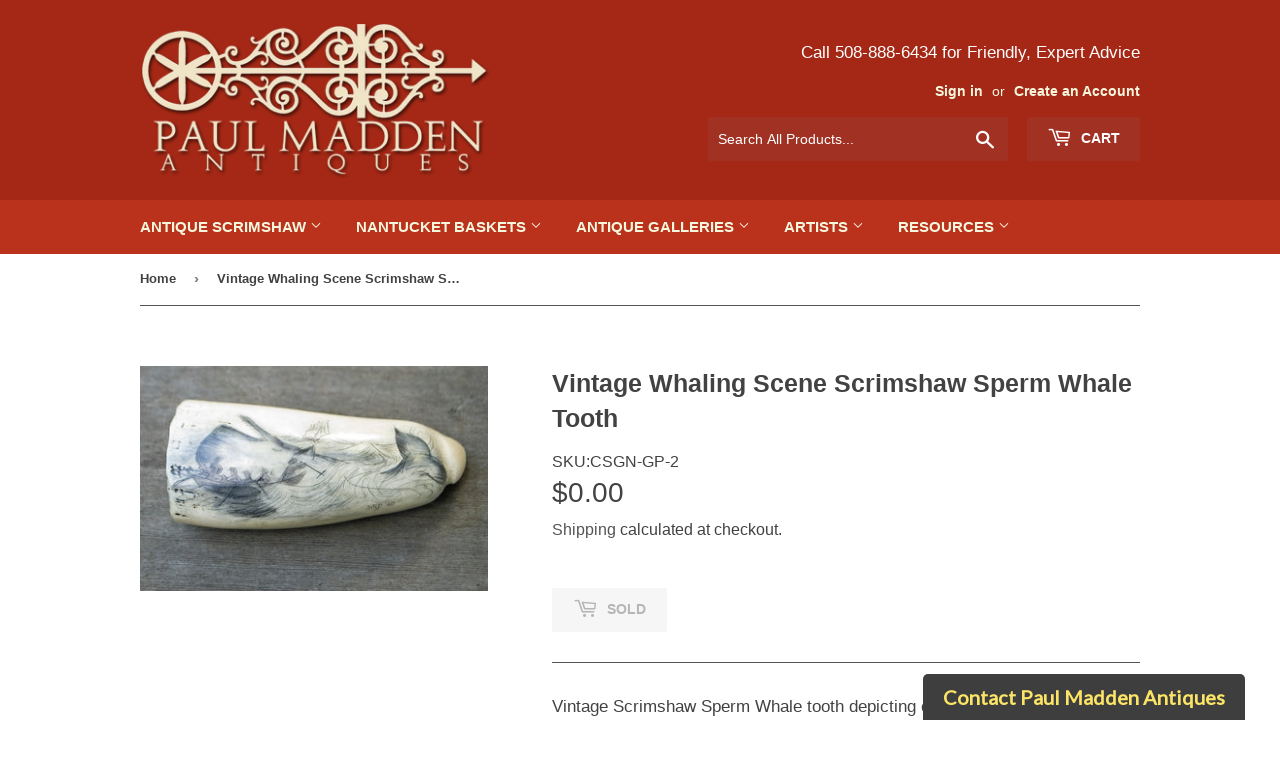

--- FILE ---
content_type: text/css
request_url: https://www.paulmaddenantiques.com/cdn/shop/t/4/assets/custom.css?v=5676431513362921761713936641
body_size: 1074
content:
html,body{font-family:arial;overflow-x:hidden}.featured-box{border-radius:18px}#shopify-section-footer{border-top:1px solid #ba311c}p{font-family:arial;font-size:17px;color:#424242}.footer-section .one-half{width:33.3%}.footer-section .one-half h3{font-weight:600}#shopify-section-footer p{font-size:15px;color:#fff}.footer-section .one-third h3{font-weight:600;font-family:arial;color:#f4f7dd}.footer-section .one-third li{font-size:15px;font-family:arial;color:#fff}.one-half h3{font-family:arial;color:#f4f7dd}ul#AccessibleNav li{font-family:arial;font-size:15px;font-weight:600}.rich-text p{font-family:arial;text-align:center}.h1.section-header--left,h2{font-family:arial;color:#424242;font-weight:600}.product-item--price small{color:#424242;font-family:arial;font-size:18px;font-weight:600}.site-header--text-links p{color:#fff}span.featured-box--title,.para{font-family:arial;color:#424242}h2.about-heading{font-family:arial;color:#424242;font-weight:600}.large--two-thirds h1{font-family:arial;font-size:34px;font-weight:600;text-align:center;color:#424242}.site-header{padding:7px!important}footer.site-footer.small--text-center{background-color:#a42815}.site-footer .one-third li a,.site-footer .legal-links li,.inline-list li a{color:#fff}input#Email{color:#fff;border-color:#fff}.small--one-half.large--one-quarter{text-align:center}.site-footer input::-webkit-input-placeholder{color:#fff;font-family:arial}.site-footer input::-ms-input-placeholder{color:#fff;font-family:arial}.site-footer input::placeholder{color:#fff;font-family:arial}.search-bar input::-webkit-input-placeholder{color:#fff;font-family:arial;text-transform:capitalize}.search-bar input::-ms-input-placeholder{color:#fff;font-family:arial;text-transform:capitalize}.search-bar input::placeholder{color:#fff;font-family:arial!important;text-transform:capitalize}.header-section input[type=search]{background-color:#a13223!important}.small--one-half.medium--one-quarter p{height:62px;line-height:19px}.section-header--right a{font-family:arial;color:#424242}h1.section-header--title.h1{font-family:arial;font-weight:600;text-align:center;padding-bottom:30px}.breadcrumb{font-family:arial;font-weight:600}a.site-nav--link:hover{background-color:#ba311c;color:#fff}ul .site-nav--dropdown{border:none}#antique-scrimshaw-crimpers,#antique-scrimshaw-bodkins,#antique-scrimshaw-tools,#marine-tools,#antique-maps-gallery,#antique-candle-holders .small--one-half.large--one-quarter .product-grid-image .product-grid-image--centered .lazyload__image-wrapper>div>img{object-fit:contain}.grid-item.small--one-half.medium--one-quarter.large--one-quarter{margin-bottom:25px}a.product-grid-item,.product-grid-item{margin-bottom:13px}.grid-item.small--one-half.medium--one-quarter.large--one-quarter p{margin-bottom:0;display:-webkit-box;-webkit-line-clamp:3;-webkit-box-orient:vertical;overflow:hidden;height:60px}.rte.rte--header{font-family:arial}#sortBy option{font-family:arial;font-size:15px}.template-collection .small--hide{font-family:arial;font-weight:600}input.cart-button:hover{background-color:#ba311c}input.cart-button{font-family:arial}button.menu-toggle.mobileNavBar-link,a.header-cart-btn.cart-toggle{font-family:arial;font-weight:600}.template-product li.grid-item.medium-down--one-quarter.large--one-quarter a img{height:70px;width:100%;object-fit:cover}.template-product a.product-grid-item p{min-height:81px}.large--three-fifths .h2{font-family:arial;font-weight:600;font-size:25px}#productPrice-product-template{font-family:arial}#addToCartText-product-template,.shopify-payment-button__button.shopify-payment-button__button--unbranded{font-family:arial;font-weight:600}.video-wrapper{margin-top:30px;margin-bottom:30px}.h1{font-family:arial}.fsection-image{text-align:center}form.cart-form .h2,span.cart-original-price.order-discount--cart-price{font-family:arial}button.btn{font-family:arial;font-weight:600}.cart-count{color:#fff!important;background-color:#ba311c!important}a.header-cart-btn.cart-toggle{background-color:#a13223}button#subscribe{font-family:arial;font-weight:600}.gallery__slides.custom-pad.carousel__slides{display:flex;gap:12px;flex-wrap:wrap}.feature-row{display:block;text-align:center}.covered h1{text-align:center;font-family:arial;font-size:33px;font-weight:600}.custom-section-heading h2{font-size:30px;text-align:center;padding-bottom:23px}body.template-collection div#CollectionSection .grid-uniform .grid-item a:hover .product-grid-image img{border:2px solid #e1423d;-webkit-box-shadow:0px 0px 9px 1px rgb(0 0 0 / 32%);-moz-box-shadow:0px 0px 9px 1px rgba(0,0,0,.32);box-shadow:0 0 9px 1px #00000052}.product-grid-image:hover+p{font-weight:700;font-family:arial}ul.multicolumn-list{display:grid;grid-template-columns:auto auto auto auto;gap:14px;margin-left:0}svg.icon.icon-arrow{width:10px}.multicolumn-card__info a{font-size:15px;font-weight:600;color:#424242}h2.title.inline-richtext.h1{text-align:center;font-weight:600;margin-bottom:65px;border-bottom:1px solid #cdcfcf}.custom-text-one p{margin-top:55px}.section-header--right{display:none}.multicolumn-card__info{text-align:center}.multicolumn-card__image-wrapper.multicolumn-card__image-wrapper--full-width.multicolumn-card-spacing{border:2px solid transparent}.multicolumn-card__image-wrapper.multicolumn-card__image-wrapper--full-width.multicolumn-card-spacing:hover{border:2px solid #e1423d;-webkit-box-shadow:0px 0px 9px 1px rgb(0 0 0 / 32%);-moz-box-shadow:0px 0px 9px 1px rgba(0,0,0,.32);box-shadow:0 0 9px 1px #00000052}.custom-gallery{margin-bottom:25px}.custom-text h2{text-align:center;padding-bottom:27px;font-size:25px}.custom-text-one h2{text-align:center}body.template-collection div#CollectionSection .grid-uniform .grid-item{padding-left:24px}.small--one-half.large--one-quarter .product-grid-image .product-grid-image--centered{vertical-align:inherit}.small--one-half.large--one-quarter .product-grid-image .product-grid-image--centered .lazyload__image-wrapper{max-width:100%!important}.small--one-half.large--one-quarter .product-grid-image .product-grid-image--centered .lazyload__image-wrapper>div{height:234px!important;padding-top:0!important}.small--one-half.large--one-quarter .product-grid-image .product-grid-image--centered .lazyload__image-wrapper>div>img{max-height:234px!important;height:234px!important;object-fit:cover}.multicolumn-card.content-container{margin-bottom:31px}.multicolumn-card__image-wrapper.multicolumn-card__image-wrapper--full-width.multicolumn-card-spacing:hover+.multicolumn-card__info a{font-weight:800;color:#000}.custom-text-one{border-bottom:1px solid #cdcfcf}@media (max-width: 1366px){ul.site-nav--dropdown li a{font-size:13px}.site-nav--dropdown a{padding:10px 8px 10px 15px}}@media (max-width: 1048px){ul.site-nav--dropdown li a{font-size:10px!important}.site-nav--dropdown a{padding:10px 5px 10px 2px}}@media (max-width: 1024px){.product-item--price{margin-bottom:0}.template-index .product-item--price span{line-height:39px}ul.multicolumn-list{grid-template-columns:auto auto auto}main.wrapper.main-content{padding:65px}}.template-product .grid-uniform .grid-item{padding-left:24px}.template-product .grid-uniform .grid-item .product-grid-image .lazyload__image-wrapper{max-width:100%!important}.template-product .grid-uniform .grid-item .product-grid-image .lazyload__image-wrapper>div{height:234px!important;padding-top:0!important}.template-product .grid-uniform .grid-item .product-grid-image .lazyload__image-wrapper>div img{max-height:234px!important;height:234px!important;object-fit:cover}.template-product .grid-uniform .grid-item a:hover .product-grid-image img{border:2px solid #e1423d;-webkit-box-shadow:0px 0px 9px 1px rgb(0 0 0 / 32%);-moz-box-shadow:0px 0px 9px 1px rgba(0,0,0,.32);box-shadow:0 0 9px 1px #00000052}@media (max-width: 1000px){.product-grid-image{height:180px!important}.small--one-half.large--one-quarter .product-grid-image .product-grid-image--centered .lazyload__image-wrapper>div{height:180px!important}.small--one-half.large--one-quarter .product-grid-image .product-grid-image--centered .lazyload__image-wrapper>div>img{max-height:180px!important;height:180px!important;object-fit:cover}}@media (max-width: 900px){img.multicolumn-card__image{width:100%}.multicolumn-card.content-container{text-align:center}.small--one-half.medium--one-quarter p{height:67px;line-height:22px;margin-bottom:0}}@media (max-width: 768px){ul.multicolumn-list{grid-template-columns:auto auto}.multicolumn-card.content-container{text-align:center}.small--one-half.medium--one-quarter p{line-height:19px;font-size:15px}main.wrapper.main-content{padding:50px}.product-item--price{margin-bottom:0;display:flex;justify-content:center}}@media (max-width: 540px){.site-footer .one-third{text-align:left;margin-bottom:20px}.footer-section .one-half{margin-bottom:20px}.site-footer .one-half p,h3{text-align:left;margin-bottom:5px!important}.site-footer .form-vertical{width:300px;display:flex}.site-footer__newsletter-subtext{width:300px}.footer-section .one-half{width:100%}ul.multicolumn-list{grid-template-columns:auto}main.wrapper.main-content{padding:40px}.small--one-half.medium--one-quarter p{font-size:16px;height:50px;line-height:18px}.small--one-half.medium--one-quarter p{height:62px;line-height:19px}}@media (max-width: 375px){.small--one-half.medium--one-quarter p{font-size:13px;height:62px;line-height:16px}ul.multicolumn-list{grid-template-columns:auto}main.wrapper.main-content{padding:10px}}
/*# sourceMappingURL=/cdn/shop/t/4/assets/custom.css.map?v=5676431513362921761713936641 */
